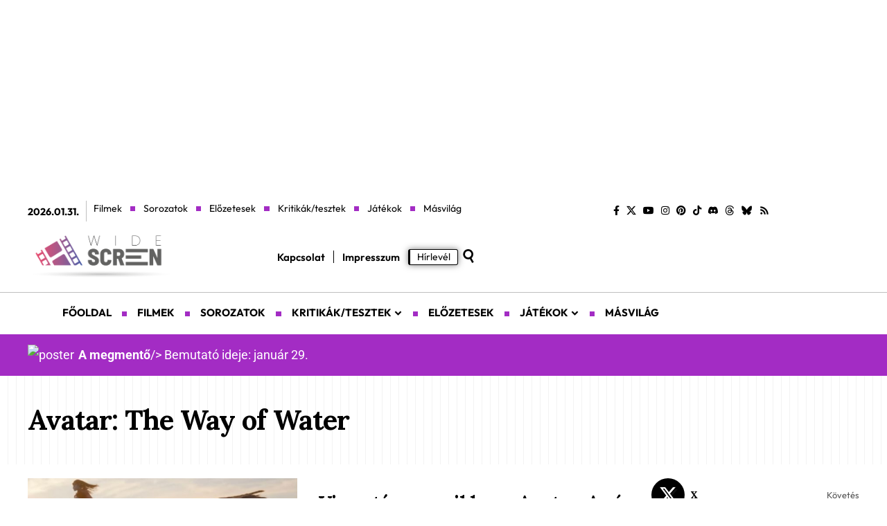

--- FILE ---
content_type: text/html; charset=utf-8
request_url: https://www.google.com/recaptcha/api2/aframe
body_size: 268
content:
<!DOCTYPE HTML><html><head><meta http-equiv="content-type" content="text/html; charset=UTF-8"></head><body><script nonce="i2T5XIv64hDvZQg5SgXP6w">/** Anti-fraud and anti-abuse applications only. See google.com/recaptcha */ try{var clients={'sodar':'https://pagead2.googlesyndication.com/pagead/sodar?'};window.addEventListener("message",function(a){try{if(a.source===window.parent){var b=JSON.parse(a.data);var c=clients[b['id']];if(c){var d=document.createElement('img');d.src=c+b['params']+'&rc='+(localStorage.getItem("rc::a")?sessionStorage.getItem("rc::b"):"");window.document.body.appendChild(d);sessionStorage.setItem("rc::e",parseInt(sessionStorage.getItem("rc::e")||0)+1);localStorage.setItem("rc::h",'1769824617466');}}}catch(b){}});window.parent.postMessage("_grecaptcha_ready", "*");}catch(b){}</script></body></html>

--- FILE ---
content_type: text/css; charset=utf-8
request_url: https://widescreen.hu/wp-content/uploads/elementor/css/post-2668.css?ver=1769718026
body_size: 462
content:
.elementor-2668 .elementor-element.elementor-element-672de4b{--display:flex;--flex-direction:row;--container-widget-width:initial;--container-widget-height:100%;--container-widget-flex-grow:1;--container-widget-align-self:stretch;--flex-wrap-mobile:wrap;--gap:30px 60px;--row-gap:30px;--column-gap:60px;--margin-top:20px;--margin-bottom:50px;--margin-left:0px;--margin-right:0px;--padding-top:0px;--padding-bottom:0px;--padding-left:20px;--padding-right:20px;}.elementor-2668 .elementor-element.elementor-element-018c047{--display:flex;--flex-direction:column;--container-widget-width:100%;--container-widget-height:initial;--container-widget-flex-grow:0;--container-widget-align-self:initial;--flex-wrap-mobile:wrap;--padding-top:0px;--padding-bottom:0px;--padding-left:0px;--padding-right:0px;}.elementor-2668 .elementor-element.elementor-element-d802e70{--meta-b-fcolor:#A32CC4;--ecat-highlight:#A32CC4;--counter-zero:decimal-leading-zero;--pagi-size:16px;--pagi-color:#888888;--feat-list-width:100px;}[data-theme="dark"] .elementor-2668 .elementor-element.elementor-element-d802e70, .elementor-2668 .elementor-element.elementor-element-d802e70 .light-scheme{--meta-b-fcolor:#A32CC4;--ecat-highlight:#A32CC4;}.elementor-2668 .elementor-element.elementor-element-d802e70 .is-gap-custom{margin-left:-15px;margin-right:-15px;--colgap:15px;}.elementor-2668 .elementor-element.elementor-element-d802e70 .is-gap-custom .block-inner > *{padding-left:15px;padding-right:15px;}.elementor-2668 .elementor-element.elementor-element-d802e70 .block-wrap{--bottom-spacing:20px;}.elementor-2668 .elementor-element.elementor-element-c94e8c9{--display:flex;--flex-direction:column;--container-widget-width:100%;--container-widget-height:initial;--container-widget-flex-grow:0;--container-widget-align-self:initial;--flex-wrap-mobile:wrap;--padding-top:0px;--padding-bottom:0px;--padding-left:0px;--padding-right:0px;}.elementor-2668 .elementor-element.elementor-element-478eb5f > .elementor-widget-container{margin:0px 0px 20px 0px;}[data-theme="dark"] .elementor-2668 .elementor-element.elementor-element-478eb5f, .elementor-2668 .elementor-element.elementor-element-478eb5f .light-scheme{--dark-accent:#FFFFFF;}[data-theme="dark"] .elementor-2668 .elementor-element.elementor-element-478eb5f,  .elementor-2668 .elementor-element.elementor-element-478eb5f .light-scheme{--sub-icon-color:#232323;}.elementor-2668 .elementor-element.elementor-element-478eb5f{--s-icon-size:14px;--s-columns:1;}.elementor-2668 .elementor-element.elementor-element-478eb5f {--colgap:30px;}.elementor-2668 .elementor-element.elementor-element-e0c8d7e > .elementor-widget-container{border-style:solid;border-width:7px 1px 1px 1px;}.elementor-2668 .elementor-element.elementor-element-e0c8d7e .w-banner{padding:60px 30px 60px 30px;}.elementor-2668 .elementor-element.elementor-element-e0c8d7e .w-banner-content{min-height:auto;}.elementor-2668 .elementor-element.elementor-element-e0c8d7e{--banner-align:left;--btn-top-spacing:60px;}.elementor-2668 .elementor-element.elementor-element-e0c8d7e .w-banner-title{font-size:42px;line-height:1.2em;letter-spacing:-1px;}@media(max-width:1024px){.elementor-2668 .elementor-element.elementor-element-672de4b{--flex-wrap:wrap;}.elementor-2668 .elementor-element.elementor-element-478eb5f{--s-icon-size:12px;--s-columns:2;}.elementor-2668 .elementor-element.elementor-element-e0c8d7e .w-banner{padding:40px 40px 40px 40px;}.elementor-2668 .elementor-element.elementor-element-e0c8d7e .w-banner-content{min-height:auto;}}@media(max-width:767px){.elementor-2668 .elementor-element.elementor-element-d802e70{--feat-ratio:80;--title-size:17px;--pagi-size:12px;}.elementor-2668 .elementor-element.elementor-element-d802e70 .p-wrap{--el-spacing:5px;}.elementor-2668 .elementor-element.elementor-element-478eb5f{--s-icon-size:11px;--s-columns:1;}.elementor-2668 .elementor-element.elementor-element-478eb5f {--colgap:10px;}.elementor-2668 .elementor-element.elementor-element-e0c8d7e .w-banner{padding:40px 20px 40px 20px;}.elementor-2668 .elementor-element.elementor-element-e0c8d7e .w-banner-content{min-height:auto;}.elementor-2668 .elementor-element.elementor-element-e0c8d7e .w-banner-title{font-size:36px;}.elementor-2668 .elementor-element.elementor-element-e0c8d7e{--btn-top-spacing:30px;}}@media(min-width:768px){.elementor-2668 .elementor-element.elementor-element-672de4b{--content-width:1200px;}.elementor-2668 .elementor-element.elementor-element-018c047{--width:75%;}.elementor-2668 .elementor-element.elementor-element-c94e8c9{--width:25%;}}@media(max-width:1024px) and (min-width:768px){.elementor-2668 .elementor-element.elementor-element-018c047{--width:100%;}.elementor-2668 .elementor-element.elementor-element-c94e8c9{--width:100%;}}